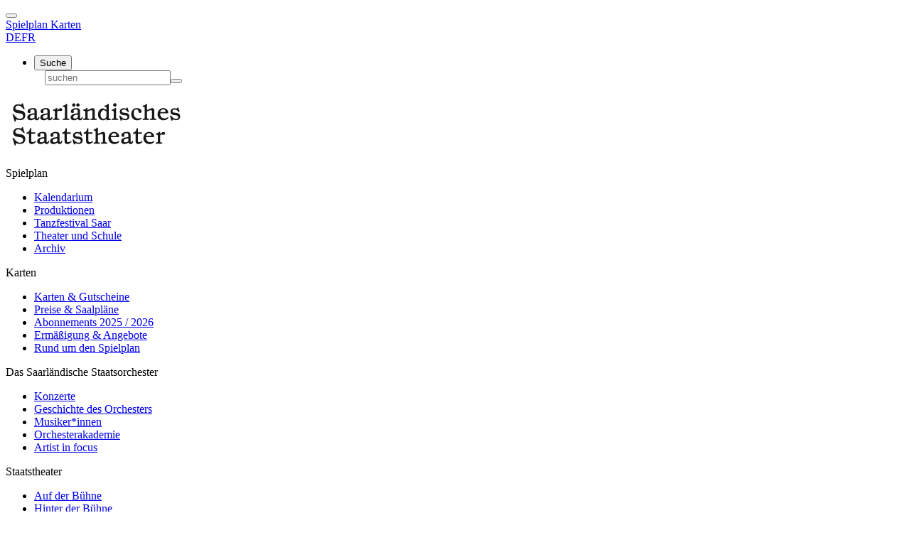

--- FILE ---
content_type: text/html; charset=utf-8
request_url: https://www.staatstheater.saarland/archive/archiv/cosi-fan-tutte
body_size: 14150
content:
<!DOCTYPE html>
<html lang="de">
<head>

<meta charset="utf-8">
<!-- 
	*************************************************************************************
	*                                                                                   *
	*                         TYPO3-Realisation: one4vision GmbH                        *
	*                                 www.one4vision.de                                 *
	*                                www.typo3agentur.de                                *
	*                        info@one4vision.de / 0681 - 9672760                        *
	*                                                                                   *
	*************************************************************************************

	This website is powered by TYPO3 - inspiring people to share!
	TYPO3 is a free open source Content Management Framework initially created by Kasper Skaarhoj and licensed under GNU/GPL.
	TYPO3 is copyright 1998-2026 of Kasper Skaarhoj. Extensions are copyright of their respective owners.
	Information and contribution at https://typo3.org/
-->



<title>Così fan tutte | Oper | Staatstheater Saarbrücken</title>
<meta name="generator" content="TYPO3 CMS">
<meta name="viewport" content="width=device-width, initial-scale=1">
<meta name="robots" content="index,follow,noarchive">
<meta name="author" content="Saarländisches Staatstheater">
<meta name="description" content="Das Saarländische Staatstheater ist eine der herausragenden Kulturinstitutionen im Saarland. Es bietet höchstes Niveau in den Sparten Musiktheater, Schauspiel, Ballett, Konzert und strahlt damit weit über die Grenzen des Saarlandes hinaus.">
<meta name="twitter:card" content="summary">
<meta name="creator" content="one4vision GmbH, https://www.one4vision.de">
<meta name="copyright" content="Saarländisches Staatstheater">
<meta name="publisher" content="Saarländisches Staatstheater">
<meta name="revisit" content="2 days">
<meta name="date" content="2026-01-08">

<link rel="stylesheet" href="/typo3temp/assets/compressed/merged-a7f6a636f61d123b94eb8b718c94d703-ee5efd7ef86aaa237d2ab05aa06833ce.css.gz?1768434929" media="all">

<link rel="stylesheet" href="/typo3conf/ext/addressaddon14v/Resources/Public/Css/addressaddon.css?1712584808" media="all">
<link rel="stylesheet" href="/typo3temp/assets/compressed/merged-a2da44d0fe8c841a678d2fad445477b5-001a15b0803de9dfd4081372dd1777ea.css.gz?1768521308" media="all">
<link href="/fileadmin/T3SB/Resources/Public/CSS/baguetteBox.min.css?1590577588" rel="stylesheet" >


<script src="/typo3temp/assets/compressed/merged-9f9a78b816acb18ad6ae0500a6b58089-4c76e983f8631fe1946767fc4bb883dd.js.gz?1768434929"></script>

<script src="/typo3temp/assets/compressed/merged-35cd9703a0c856c403dd6b7368e83b0a-1090e829490e8f6ae772824c1949188c.js.gz?1768434929"></script>
<script src="/typo3conf/ext/addressaddon14v/Resources/Public/JavaScript/addressaddon.js?1708676096"></script>



<meta name="robots" content="noindex" /><meta name="googlebot" content="noindex">    <link rel="icon" type="image/png" href="/fileadmin/staatstheater_saarland/favicons/favicon-96x96.png" sizes="96x96" />
    <link rel="icon" type="image/svg+xml" href="/fileadmin/staatstheater_saarland/favicons/favicon.svg" />
    <link rel="shortcut icon" href="/fileadmin/staatstheater_saarland/favicons/favicon.ico" />
    <link rel="apple-touch-icon" sizes="180x180" href="/fileadmin/staatstheater_saarland/favicons/apple-touch-icon.png" />
    <meta name="apple-mobile-web-app-title" content=" Saarländisches Staatstheater" />
    <link rel="manifest" href="/fileadmin/staatstheater_saarland/favicons/site.webmanifest" /><title>Così fan tutte&nbsp;&#124;&nbsp;Saarländisches Staatstheater</title><style></style><link rel="alternate" type="text/plain" href="/llms.txt" />
<link rel="canonical" href="https://www.staatstheater.saarland/archive/archiv/cosi-fan-tutte"/>

<link rel="alternate" hreflang="de-DE" href="https://www.staatstheater.saarland/archive/archiv/cosi-fan-tutte"/>
<link rel="alternate" hreflang="fr-FR" href="https://www.staatstheater.saarland/fr/archive/detail/cosi-fan-tutte"/>
<link rel="alternate" hreflang="x-default" href="https://www.staatstheater.saarland/archive/archiv/cosi-fan-tutte"/>
</head>
<body id="page-1572" class="onecol no webp" data-navbar-breakpoint="no" data-navbar-breakpointWidth="768">


		<div id="page-wrapper"><nav id="main-navbar" class="navbar navbar-light navbar-expand-no bg-color fixed-top"
								><div class="container"><div class="d-flex align-items-center"><button class="navbar-toggler me-2 me-md-4 me-xl-5" type="button" data-bs-toggle="collapse" data-bs-target="#navbarToggler" aria-controls="navbarToggler" aria-expanded="false" aria-label="Toggle navigation"><span class="navbar-toggler-icon"></span></button><div class="nav-meta-wrapper me-2 me-xl-0 ms-0 ms-md-4 ms-xl-5"><div class="nav-meta"><nav class="nav nav-underline justify-content-start"><a href="/kalendarium" target="_self" class="nav-link me-lg-3 text-white badge bg-secondary">
				Spielplan
			</a><a href="/karten" target="_self" class="nav-link me-lg-3 text-white badge bg-primary">
				Karten
			</a></nav></div></div><div id="Language" class="ms-2 ms-md-4 ms-lg-3 ms-xl-5"><a href="/archive/archiv/cosi-fan-tutte" hreflang="de-DE" title="Deutsch" class="active me-2">DE</a><a href="/fr/archive/detail/cosi-fan-tutte" hreflang="fr-FR" title="Français" class="me-2">FR</a></div><div id="SearchBox" class="ms-md-4 ms-lg-3 d-none d-lg-block"><ul class="list-group"><li class="list-group-item bg-transparent p-0 border-0 d-flex flex-row"><button id="dropdownMenuButton" class="btn collapsed" data-bs-toggle="collapse"
                    data-bs-target="#searchFormWrapper"><span class="visually-hidden">Suche</span><span
                    class="fa fa-search"></span></button><div id="searchFormWrapper" class="collapse" aria-labelledby="dropdownMenuButton"
                 aria-expanded="false" style="padding: 0 15px; max-width: 260px;"><form id="searchbox" role="search" class="navbar-form" method="post"
                      action="/ihr-suchergebnis?tx_indexedsearch_pi2%5Baction%5D=search&amp;tx_indexedsearch_pi2%5Bcontroller%5D=Search&amp;cHash=d779f850b4e221c29b3027458d8f218e"><div class="input-group"><input id="tx-indexedsearch-searchbox-sword" class="form-control" type="text"
                               name="tx_indexedsearch_pi2[search][sword]" value=""
                               placeholder="suchen"><span class="input-group-btn position-absolute" style="right: 0;z-index: 99;"><button name="tx_indexedsearch_pi2[search][submitButton]" class="btn btn-default" type="submit"><span
                    class="fa fa-search text-muted"></span></button></span></div></form></div></li></ul></div></div><a href="/" target="_self" class="navbar-brand me-0"><img class="navbar-brand-img img-fluid" alt="Saarländisches Staatstheater" src="/fileadmin/staatstheater_saarland/lay/logo_saarlaendisches_staatstheater.svg" width="260" height="79" /></a><div class="collapse navbar-collapse flex-column" id="navbarToggler"><!--TYPO3SEARCH_begin--><div id="c8172"><div class="row fsc-default ce-three_columns"><div class="col-12 w-100"></div><div class="col-md-4 col-12"><div id="c8173" class="fsc-default ce-menu_pages"><div class="header-8173 h-101"><p class="mainheader">
        
  
      Spielplan
    

        </p></div><div id="submenu"><ul class="nav menupages flex-column"><li class="nav-item"><a href="/kalendarium" target="_self" title="Kalendarium" class="nav-link"><i class="far fa-calendar-alt"></i>
							  
							  Kalendarium
							
						
				</a></li><li class="nav-item"><a href="/produktionen" target="_self" title="Produktionen" class="nav-link">
					
						  
							  
							  Produktionen
							
						
				</a></li><li class="nav-item"><a href="/festivals/tanzfestival-saar" target="_self" title="Tanzfestival Saar" class="nav-link">
					
						  
							  
							  Tanzfestival Saar
							
						
				</a></li><li class="nav-item"><a href="/theater-und-schule" target="_self" title="Theater und Schule" class="nav-link">
					
						  
							  
							  Theater und Schule
							
						
				</a></li><li class="nav-item"><a href="/archive" target="_self" title="Archiv" class="nav-link">
					
						  
							  
							  Archiv
							
						
				</a></li></ul></div></div></div><div class="col-md-4 col-12"><div id="c8176" class="fsc-default ce-menu_pages"><div class="header-8176 h-101"><p class="mainheader">
        
  
      Karten
    

        </p></div><div id="submenu"><ul class="nav menupages flex-column"><li class="nav-item"><a href="/karten" target="_self" title="Karten &amp; Gutscheine" class="nav-link">
					
						  
							  
							  Karten &amp; Gutscheine
							
						
				</a></li><li class="nav-item"><a href="/preise-saalplaene/grosses-haus" target="_self" title="Preise &amp; Saalpläne" class="nav-link">
					
						  
							  
							  Preise &amp; Saalpläne
							
						
				</a></li><li class="nav-item"><a href="/abonnements-2025-/-2026" target="_self" title="Abonnements 2025 / 2026" class="nav-link">
					
						  
							  
							  Abonnements 2025 / 2026
							
						
				</a></li><li class="nav-item"><a href="/ermaessigung-angebote" target="_self" title="Ermäßigung &amp; Angebote" class="nav-link">
					
						  
							  
							  Ermäßigung &amp; Angebote
							
						
				</a></li><li class="nav-item"><a href="/rund-um-den-spielplantheaterfuehrungen-soireen-matineen-und-vieles-mehr" target="_self" title="Rund um den Spielplan" class="nav-link">
					
						  
							  
							  Rund um den Spielplan
							
						
				</a></li></ul></div></div></div><div class="col-md-4 col-12"><div id="c8177" class="fsc-default ce-menu_pages mb-4"><div class="header-8177 h-101"><p class="mainheader">
        
  
      Das Saarländische Staatsorchester
    

        </p></div><div id="submenu"><ul class="nav menupages flex-column"><li class="nav-item"><a href="/konzerte" target="_self" title="Konzerte" class="nav-link">
					
						  
							  
							  Konzerte
							
						
				</a></li><li class="nav-item"><a href="/geschichte-des-orchesters" target="_self" title="Geschichte des Orchesters" class="nav-link">
					
						  
							  
							  Geschichte des Orchesters
							
						
				</a></li><li class="nav-item"><a href="/staatsorchester" target="_self" title="Musiker*innen" class="nav-link">
					
						  
							  
							  Musiker*innen
							
						
				</a></li><li class="nav-item"><a href="/kooperationen/orchesterakademie" target="_self" title="Orchesterakademie" class="nav-link">
					
						  
							  
							  Orchesterakademie
							
						
				</a></li><li class="nav-item"><a href="/artist-in-focus" target="_self" title="Artist in focus" class="nav-link">
					
						  
							  
							  Artist in focus
							
						
				</a></li></ul></div></div></div></div></div><div id="c8175"><div class="row fsc-default ce-three_columns"><div class="col-12 w-100"></div><div class="col-md-4 col-12"><div id="c8174" class="fsc-default ce-menu_pages mb-4"><div class="header-8174 h-101"><p class="mainheader">
        
  
      Staatstheater
    

        </p></div><div id="submenu"><ul class="nav menupages flex-column"><li class="nav-item"><a href="/auf-der-buehne" target="_self" title="Auf der Bühne" class="nav-link">
					
						  
							  
							  Auf der Bühne
							
						
				</a></li><li class="nav-item"><a href="/hinter-der-buehne" target="_self" title="Hinter der Bühne" class="nav-link">
					
						  
							  
							  Hinter der Bühne
							
						
				</a></li><li class="nav-item"><a href="/festivals/tanzfestival-saar" target="_self" title="Festivals" class="nav-link">
					
						  
							  
							  Festivals
							
						
				</a></li><li class="nav-item"><a href="/sponsoren-und-freunde/der-richard-wagner-verband-des-saarlandes" target="_self" title="Sponsoren und Freunde" class="nav-link">
					
						  
							  
							  Sponsoren und Freunde
							
						
				</a></li><li class="nav-item"><a href="/kooperationen" target="_self" title="Kooperationen" class="nav-link">
					
						  
							  
							  Kooperationen
							
						
				</a></li></ul></div></div></div><div class="col-md-4 col-12"><div id="c8191" class="fsc-default ce-menu_pages"><div class="header-8191 h-101"><p class="mainheader">
        
  
      Service
    

        </p></div><div id="submenu"><ul class="nav menupages flex-column"><li class="nav-item"><a href="/aktuell" target="_self" title="Aktuell" class="nav-link">
					
						  
							  
							  Aktuell
							
						
				</a></li><li class="nav-item"><a href="/newsletter" target="_self" title="Newsletter" class="nav-link">
					
						  
							  
							  Newsletter
							
						
				</a></li><li class="nav-item"><a href="/spielstaetten-anfahrt" target="_self" title="Spielstätten &amp; Anfahrt" class="nav-link">
					
						  
							  
							  Spielstätten &amp; Anfahrt
							
						
				</a></li><li class="nav-item"><a href="/ihr-besuch" target="_self" title="Ihr Besuch" class="nav-link">
					
						  
							  
							  Ihr Besuch
							
						
				</a></li><li class="nav-item"><a href="/mitmachen" target="_self" title="Offene Bühne" class="nav-link">
					
						  
							  
							  Offene Bühne
							
						
				</a></li></ul></div></div></div><div class="col-md-4 col-12"><div id="c8192" class="fsc-default ce-menu_pages mt-5"><div id="submenu"><ul class="nav menupages flex-column"><li class="nav-item"><a href="/publikationen" target="_self" title="Publikationen" class="nav-link">
					
						  
							  
							  Publikationen
							
						
				</a></li><li class="nav-item"><a href="/mediathek" target="_self" title="Mediathek" class="nav-link">
					
						  
							  
							  Mediathek
							
						
				</a></li><li class="nav-item"><a href="/service/presse" target="_self" title="Presse" class="nav-link">
					
						  
							  
							  Presse
							
						
				</a></li><li class="nav-item"><a href="/stellenangebote" target="_self" title="Stellenangebote" class="nav-link"><i class="fas fa-caret-right"></i>
							  
							  Stellenangebote
							
						
				</a></li></ul></div></div><div id="c8653" class="fsc-default ce-div text-white"><hr class="ce-div" /></div><div id="c8652" class="fsc-default ce-menu_pages"><div id="submenu"><ul class="nav menupages flex-row justify-content-start"><li class="nav-item"><a href="https://www.facebook.com/staatstheatersaarland/" target="_blank" title="facebook" class="nav-link"><i class="fab fa-facebook"></i></a></li><li class="nav-item"><a href="https://www.instagram.com/staatstheatersaarland/" target="_blank" title="instagram" class="nav-link"><i class="fab fa-instagram"></i></a></li><li class="nav-item"><a href="https://www.youtube.com/channel/UC4BaPr9CVNhxoPwDdIQPTRA" target="_blank" title="youtube" class="nav-link"><i class="fab fa-youtube"></i></a></li></ul></div></div></div></div></div><!--TYPO3SEARCH_end--></div></div></nav><div class="jumbotron p-0 m-0"><div class="jumbotron-content w-100"><!--TYPO3SEARCH_begin--><section id="s-8198" class="fsc-default ce-background_wrapper pb-0 mb-4 text-white bg-custom4" style="padding: 10rem 0;"><div class="container"><div id="c8202" class="fsc-default ce-menu_pages layout-3 text-white"><header class="header-8202 h-3"><h3 class="mainheader">
        
  
      Produktionen Archiv
    

        </h3></header><div id="submenu"><ul class="nav menupages flex-row nav-pills justify-content-start"><li class="nav-item"><a href="/archive/stuecke-2024/25" target="_self" title="2024/25" class="nav-link">
					
						  
							  
							  2024/25
							
						
				</a></li><li class="nav-item"><a href="/archive/stuecke-2023/24" target="_self" title="2023/24" class="nav-link">
					
						  
							  
							  2023/24
							
						
				</a></li><li class="nav-item"><a href="/archive/stuecke-2022/23" target="_self" title="2022/23" class="nav-link">
					
						  
							  
							  2022/23
							
						
				</a></li><li class="nav-item"><a href="/archive/stuecke-2021/22" target="_self" title="2021/22" class="nav-link">
					
						  
							  
							  2021/22
							
						
				</a></li><li class="nav-item"><a href="/archive/stuecke-2020/21" target="_self" title="2020/21" class="nav-link">
					
						  
							  
							  2020/21
							
						
				</a></li><li class="nav-item"><a href="/archive/stay-at-home-2020" target="_self" title="2020" class="nav-link">
					
						  
							  
							  2020
							
						
				</a></li><li class="nav-item"><a href="/archive/stuecke-2019/20" target="_self" title="2019/20" class="nav-link">
					
						  
							  
							  2019/20
							
						
				</a></li><li class="nav-item"><a href="/archive/stuecke-2018/19" target="_self" title="2018/19" class="nav-link">
					
						  
							  
							  2018/19
							
						
				</a></li><li class="nav-item"><a href="/archive/stuecke-2017/18" target="_self" title="2017/18" class="nav-link">
					
						  
							  
							  2017/18
							
						
				</a></li></ul></div></div></div><div class="container"><div id="c8203" class="fsc-default ce-menu_pages layout-3"><header class="header-8203 h-3"><h3 class="mainheader">
        
  
      Konzerte Archiv
    

        </h3></header><div id="submenu"><ul class="nav menupages flex-row justify-content-start"><li class="nav-item"><a href="/archive/konzerte-2024/25" target="_self" title="2024/25" class="nav-link">
					
						  
							  
							  2024/25
							
						
				</a></li><li class="nav-item"><a href="/archive/konzerte-2023/24" target="_self" title="2023/24" class="nav-link">
					
						  
							  
							  2023/24
							
						
				</a></li><li class="nav-item"><a href="/archive/konzerte-2022/23" target="_self" title="2022/23" class="nav-link">
					
						  
							  
							  2022/23
							
						
				</a></li><li class="nav-item"><a href="/archive/konzerte-2021/22" target="_self" title="2021/22" class="nav-link">
					
						  
							  
							  2021/22
							
						
				</a></li><li class="nav-item"><a href="/archive/konzerte-2020/21" target="_self" title="2020/21" class="nav-link">
					
						  
							  
							  2020/21
							
						
				</a></li><li class="nav-item"><a href="/archive/konzerte-2019/20" target="_self" title="2019/20" class="nav-link">
					
						  
							  
							  2019/20
							
						
				</a></li><li class="nav-item"><a href="/archive/konzerte-2018/19" target="_self" title="2017/18" class="nav-link">
					
						  
							  
							  2017/18
							
						
				</a></li><li class="nav-item"><a href="/archive/konzerte-201718" target="_self" title="2017/18" class="nav-link">
					
						  
							  
							  2017/18
							
						
				</a></li></ul></div></div></div></section><!--TYPO3SEARCH_end--></div></div><div id="page-content"><main class="main-content"><!--TYPO3SEARCH_begin--><div id="c1876" class="fsc-default ce-list"><!-- Baguettebox --><div id="repertoireDetail-23" class="repertoireDetail repertoireArchiveDetail mb-n5 pt-0"><!-- Details --><div class="bg-ozean py-5 text-white repertoireInfos"><div class="container d-flex flex-row flex-wrap"><!-- Spielort --><span class="timetableSpielstaette text-white"><i class="fas fa-map-marker-alt me-3"></i><a class="text-white" style="cursor:help;" href="https://www.staatstheater.saarland/spielstaetten-anfahrt/grosses-haus" title="Mehr Information zur Spielstätte Großes Haus">Großes Haus</a></span><!-- Infos und Termine--><span><i class="far fa-hourglass me-3"></i>180 Min</span><span><i class="far fa-comment me-3"></i>
                                    
                                            
                                            30
                                        
                                    Min
                                    vor Beginn
                                </span><span><i class="far fa-flag me-3"></i>In italienischer Sprache mit deutschen und französischen Übertiteln
                            </span></div></div><!-- Details Ende --><!-- Stück Info --><div id="repertoireContent" class="container mb-5"><div class="row"><div class="col-12 col-lg-9"><div class="repertoireTitle"><h1 id="anchorDesc">
                                    Così fan tutte
                                </h1><div class="h2">So machen es alle</div></div><!--Langer Anreißer--><div class="repertoireLongTeaser"><p>Oper von Wolfgang Amadeus Mozart; Libretto von Lorenzo Da Ponte</p></div><!--Beschreibung--><div class="repertoireDescription"><p><strong>DIE REVOLUTION LANGWEILT IHRE KINDER</strong><br> Ein Genie blickt in die Zukunft<br><br></p><p>Mozart sah die Katastrophe kommen – im Revolutionsjahr 1789. Das Rokoko war passé und damit die herrliche Zeit, in der man sich nicht nur in den Schlössern und Landsitzen unverschämt reicher Adeliger die Zeit mit erotischen Wechselspielchen vertreiben konnte. Schließlich war ja sonst nicht viel los. Nun aber revolutionierte es in allen Gassen. Doch das Bürgertum, noch trunken vor Glück über die zukünftigen Machtaussichten, wusste gar nicht so recht, wie es sich benehmen würde, wenn der Pulverdampf verflogen wäre. Nur Mozart, das geniale musikalische Spielkind, sah das Unheil kommen, wie die Ordnung einfordernde Mutter. Alles würde braver, nüchterner und biederer werden.
</p><p>Das macht ein Genie aus: Es ist seiner Zeit voraus. Weit voraus. Und so komponierte Mozart zwar eine vollendet schöne Musik zum erotischen Modellversuch Partnertausch, doch lässt er das gesamte Werk unter einem merkwürdigen Frösteln leiden. Es ruft eine ganz andere Gänsehaut hervor als die Abenteuer des Don Giovanni oder die frivolen Ränke des trickreichen Figaro. 
</p><p>Am Ende räumt Spielkind Wolfgang die Welt wieder brav auf. Die Paare finden sich wieder, verzeihen und gehen zu Bett – na ja, fast. Denn es sind nicht die „richtigen“ Stimmen, die wiedervereint wurden. Mezzosopran geht zu Tenor und der Bariton gehört zum Sopran – das war für den damaligen Geschmack „falsch“ und Mozarts Wasserzeichen in einer Partitur, die lange nicht geschätzt wurde. 
</p><p>Heute wissen wir: So mancher Revolution folgt die Langeweile, die auch gern als nüchterne Schwester der politischen Vernunft daherkommt.</p></div></div><div class="col-12 col-lg-3 d-none d-lg-block"><nav class="bg-light text-ozean repertoireSubMenu"><ul class="list-unstyled mb-0"><li><a href="#anchorDesc"><i class="far fa-file-alt me-4"></i>
                                            Beschreibung</a></li><li><a href="#anchorBesetzung"><i class="far fa-map me-4"></i>
                                                Besetzung</a></li><li><a href="#anchorMultimedia"><i class="far fa-eye me-4"></i>
                                                Video &amp; Foto</a></li><li><a href="#anchorPresse"><i class="far fa-newspaper me-4"></i>
                                                Pressestimmen</a></li></ul></nav></div></div></div><!-- Blog --><!-- Besetzung / Leitung --><div class="container mb-5"><div class="h2 text-center" id="anchorBesetzung"><i class="far fa-map me-4"></i>
                            Besetzung
                        </div><div class="row row-eq-height"><div class="col-md-6"><div class="bg-light hinterDerBuehne h-100"><!-- Leitungsteam --><div class="mb-3"><h4>Musikalische Leitung</h4><p>
                                                        
                                                            Stefan Neubert
                                                        
                                                    </p></div><div class="mb-3"><h4>Inszenierung</h4><p>
                                                        
                                                            Jean Renshaw
                                                        
                                                    </p></div><div class="mb-3"><h4>Bühnenbild und Kostüme</h4><p>
                                                        
                                                            Christof Cremer
                                                        
                                                    </p></div><div class="mb-3"><h4>Licht</h4><p>
                                                        
                                                            André Fischer
                                                        
                                                    </p></div><div class="mb-3"><h4>Dramaturgie</h4><p>
                                                        
                                                            Renate Liedtke
                                                        
                                                    </p></div></div></div><div class="col-md-6"><div class="bg-semilight aufDerBuehne h-100"><!-- Besetzung --><div class="mb-3"><h4>Fiordiligi</h4>
                                                    
                                                            
                                                                 
                                                                     Valda Wilson <br></div><div class="mb-3"><h4>Dorabella</h4>
                                                    
                                                            
                                                                 
                                                                     Carmen Seibel <br></div><div class="mb-3"><h4>Guglielmo</h4>
                                                    
                                                            
                                                                 
                                                                     Salomón Zulic del Canto <br></div><div class="mb-3"><h4>Ferrando</h4>
                                                    
                                                            
                                                                 
                                                                     Sung Min Song <br></div><div class="mb-3"><h4>Despina</h4>
                                                    
                                                            
                                                                 
                                                                     Herdís Anna Jónasdòttir <br></div><div class="mb-3"><h4>Don Alfonso</h4>
                                                    
                                                            
                                                                 
                                                                     KS Stefan Röttig <br></div><div class="mb-3"><h4>EMPTY</h4>
                                                    
                                                            
                                                                
                                                            
                                                    
                                                        Das Saarländische Staatsorchester 
                                                    
                                                </div></div></div></div></div><!-- Video, Foto, Audio --><div class="container-fluid bg-ozean text-white py-4"><div class="h2 text-center text-ozean-hell" id="anchorMultimedia"><i class="far fa-eye me-4"></i>
                            Video &amp; Foto
                        </div><div class="row"><div class="col-4 mx-auto"></div></div><!--Images--><div class="repertoireGallery w-100"><div class="grid-sizer"></div><div class="gutter-sizer"></div><div class="grid-item"><a href="/fileadmin/user_upload/Spielzeit/2017_2018/Bildergalerie/Cosi_fan_tutte/cosi_c_Kaufhold_0144.jpg" data-caption="Carmen Seibel (Dorabella), Valda Wilson (Fiordiligi)"><img class="img-fluid" src="/fileadmin/_processed_/8/5/csm_cosi_c_Kaufhold_0144_4797fdddce.jpg" width="575" height="864" alt="" /></a></div><div class="grid-item"><a href="/fileadmin/user_upload/Spielzeit/2017_2018/Bildergalerie/Cosi_fan_tutte/cosi_c_Kaufhold_0389.jpg" data-caption="Stefan Röttig (Don Alfonso), Herdís Anna Jónasdóttir (Despina)"><img class="img-fluid" src="/fileadmin/_processed_/2/b/csm_cosi_c_Kaufhold_0389_1c3ba41f83.jpg" width="575" height="383" alt="" /></a></div><div class="grid-item"><a href="/fileadmin/user_upload/Spielzeit/2017_2018/Bildergalerie/Cosi_fan_tutte/cosi_c_Kaufhold_0497.jpg" data-caption="Salomón Zulic del Canto (Guglielmo), Stefan Röttig (Don Alfonso), Sungmin Song (Ferrando), Carmen Seibel (Dorabella), Valda Wilson (Fiordiligi), Herdis Anna Jónasdóttir (Despina)"><img class="img-fluid" src="/fileadmin/_processed_/4/1/csm_cosi_c_Kaufhold_0497_1c2eef8a71.jpg" width="575" height="383" alt="" /></a></div><div class="grid-item"><a href="/fileadmin/user_upload/Spielzeit/2017_2018/Bildergalerie/Cosi_fan_tutte/cosi_c_Kaufhold_0520.jpg" data-caption="Salomón Zulic del Canto (Guglielmo), Stefan Röttig (Don Alfonso), Sungmin Song (Ferrando), Valda Wilson (Fiordiligi), Carmen Seibel (Dorabella)"><img class="img-fluid" src="/fileadmin/_processed_/4/8/csm_cosi_c_Kaufhold_0520_cbd88649d3.jpg" width="575" height="384" alt="" /></a></div><div class="grid-item"><a href="/fileadmin/user_upload/Spielzeit/2017_2018/Bildergalerie/Cosi_fan_tutte/cosi_c_Kaufhold_0535.jpg" data-caption="Salomón Zulic del Canto (Guglielmo), Valda Wilson (Fiordiligi), Sungmin Song (Ferrando)"><img class="img-fluid" src="/fileadmin/_processed_/e/f/csm_cosi_c_Kaufhold_0535_fc442da361.jpg" width="575" height="863" alt="" /></a></div><div class="grid-item"><a href="/fileadmin/user_upload/Spielzeit/2017_2018/Bildergalerie/Cosi_fan_tutte/cosi_c_Kaufhold_0579.jpg" data-caption="Sungmin Song (Ferrando), Salomón Zulic del Canto (Guglielmo)"><img class="img-fluid" src="/fileadmin/_processed_/3/5/csm_cosi_c_Kaufhold_0579_a5cdc29c31.jpg" width="575" height="384" alt="" /></a></div><div class="grid-item"><a href="/fileadmin/user_upload/Spielzeit/2017_2018/Bildergalerie/Cosi_fan_tutte/cosi_c_Kaufhold_0620.jpg" data-caption="Valda Wilson (Fiordiligi), Carmen Seibel (Dorabella), Stefan Röttig (Don Alfonso)"><img class="img-fluid" src="/fileadmin/_processed_/9/5/csm_cosi_c_Kaufhold_0620_0533d284d7.jpg" width="575" height="863" alt="" /></a></div><div class="grid-item"><a href="/fileadmin/user_upload/Spielzeit/2017_2018/Bildergalerie/Cosi_fan_tutte/cosi_c_Kaufhold_0648.jpg" data-caption="Herdis Anna Jónasdóttir (Despina), Sungmin Song (Ferrando), Valda Wilson (Fiordiligi), Carmen Seibel (Dorabella), Salomón Zulic del Canto (Guglielmo)"><img class="img-fluid" src="/fileadmin/_processed_/7/e/csm_cosi_c_Kaufhold_0648_59ea91abf3.jpg" width="575" height="384" alt="" /></a></div><div class="grid-item"><a href="/fileadmin/user_upload/Spielzeit/2017_2018/Bildergalerie/Cosi_fan_tutte/cosi_c_Kaufhold_0744.jpg" data-caption="Valda Wilson (Fiodiligi), Sungmin Song (Ferrando), Stefan Röttig (Don Alfonso), Herdís Anna Jónasdóttir (Despina), Carmen Seibel (Dorabella), Salomón Zulic del Canto (Guglielmo)"><img class="img-fluid" src="/fileadmin/_processed_/d/3/csm_cosi_c_Kaufhold_0744_55d26033a3.jpg" width="575" height="384" alt="" /></a></div><div class="grid-item"><a href="/fileadmin/user_upload/Spielzeit/2017_2018/Bildergalerie/Cosi_fan_tutte/cosi_c_Kaufhold_0984.jpg" data-caption="Salomón Zulic del Canto (Guglielmo), Carmen Seibel (Dorabella)"><img class="img-fluid" src="/fileadmin/_processed_/d/c/csm_cosi_c_Kaufhold_0984_e6c13f1715.jpg" width="575" height="863" alt="" /></a></div><div class="grid-item"><a href="/fileadmin/user_upload/Spielzeit/2017_2018/Bildergalerie/Cosi_fan_tutte/cosi_ohp_c_Kaufhold_0093.jpg" data-caption="Stefan Röttig (Don Alfonso), Sungmin Song (Ferrando), Salomón Zulic del Canto (Guglielmo)"><img class="img-fluid" src="/fileadmin/_processed_/c/f/csm_cosi_ohp_c_Kaufhold_0093_2c514f2830.jpg" width="575" height="384" alt="" /></a></div><div class="grid-item"><a href="/fileadmin/user_upload/Spielzeit/2017_2018/Bildergalerie/Cosi_fan_tutte/cosi_ohp_c_Kaufhold_0124.jpg" data-caption="Carmen Seibel (Dorabella), Valda Wilson (Fiordiligi), Herdis Anna Jónasdóttir (Despina)"><img class="img-fluid" src="/fileadmin/_processed_/e/2/csm_cosi_ohp_c_Kaufhold_0124_877cc103d7.jpg" width="575" height="864" alt="" /></a></div><div class="grid-item"><a href="/fileadmin/user_upload/Spielzeit/2017_2018/Bildergalerie/Cosi_fan_tutte/cosi_ohp_c_Kaufhold_0306.jpg" data-caption="Valda Wilson (Fiordiligi), Stefan Röttig (Don Alfonso), Carmen Seibel (Dorabella)"><img class="img-fluid" src="/fileadmin/_processed_/8/a/csm_cosi_ohp_c_Kaufhold_0306_5b03a66e2c.jpg" width="575" height="864" alt="" /></a></div><div class="grid-item"><a href="/fileadmin/user_upload/Spielzeit/2017_2018/Bildergalerie/Cosi_fan_tutte/cosi_ohp_c_Kaufhold_0342.jpg" data-caption="Valda Wilson (Fiordiligi), Herdis Anna Jónasdóttir (Despina), Carmen Seibel (Dorabella)"><img class="img-fluid" src="/fileadmin/_processed_/b/3/csm_cosi_ohp_c_Kaufhold_0342_69e9d12149.jpg" width="575" height="384" alt="" /></a></div><div class="grid-item"><a href="/fileadmin/user_upload/Spielzeit/2017_2018/Bildergalerie/Cosi_fan_tutte/cosi_ohp_c_Kaufhold_0414.jpg" data-caption="Carmen Seibel (Dorabella), Herdis Anna Jónasdóttir (Despina), Valda Wilson (Fiordiligi)"><img class="img-fluid" src="/fileadmin/_processed_/3/f/csm_cosi_ohp_c_Kaufhold_0414_1596ce1c51.jpg" width="575" height="384" alt="" /></a></div><div class="grid-item"><a href="/fileadmin/user_upload/Spielzeit/2017_2018/Bildergalerie/Cosi_fan_tutte/cosi_ohp_c_Kaufhold_0480.jpg" data-caption="Herdis Anna Jónasdóttir (Despina), Sungmin Song (Ferrando), Salomón Zulic del Canto (Guglielmo), Stefan Röttig (Don Alfonso)"><img class="img-fluid" src="/fileadmin/_processed_/7/0/csm_cosi_ohp_c_Kaufhold_0480_92c01f22d3.jpg" width="575" height="384" alt="" /></a></div><div class="grid-item"><a href="/fileadmin/user_upload/Spielzeit/2017_2018/Bildergalerie/Cosi_fan_tutte/cosi_ohp_c_Kaufhold_0484.jpg" data-caption="Sungmin Song (Ferrando), Herdis Anna Jónasdóttir (Despina), Salomón Zulic del Canto (Guglielmo)"><img class="img-fluid" src="/fileadmin/_processed_/b/7/csm_cosi_ohp_c_Kaufhold_0484_b28885edd6.jpg" width="575" height="384" alt="" /></a></div><div class="grid-item"><a href="/fileadmin/user_upload/Spielzeit/2017_2018/Bildergalerie/Cosi_fan_tutte/cosi_ohp_c_Kaufhold_0598.jpg" data-caption="Salomón Zulic del Canto (Guglielmo), Valda Wilson (Fiordiligi), Sungmin Song (Ferrando), Carmen Seibel (Dorabella)"><img class="img-fluid" src="/fileadmin/_processed_/6/9/csm_cosi_ohp_c_Kaufhold_0598_99b35fd949.jpg" width="575" height="384" alt="" /></a></div><div class="grid-item"><a href="/fileadmin/user_upload/Spielzeit/2017_2018/Bildergalerie/Cosi_fan_tutte/cosi_ohp_c_Kaufhold_0639.jpg" data-caption="Stefan Röttig (Don Alfonso), Salomón Zulic del Canto (Guglielmo), Valda Wilson (Fiordiligi), Carmen Seibel (Dorabella), Sungmin Song (Ferrando)"><img class="img-fluid" src="/fileadmin/_processed_/9/8/csm_cosi_ohp_c_Kaufhold_0639_fb097c87b2.jpg" width="575" height="384" alt="" /></a></div><div class="grid-item"><a href="/fileadmin/user_upload/Spielzeit/2017_2018/Bildergalerie/Cosi_fan_tutte/cosi_ohp_c_Kaufhold_0643.jpg" data-caption="Carmen Seibel (Dorabella), Salomón Zulic del Canto (Guglielmo), Stefan Röttig (Don Alfonso)"><img class="img-fluid" src="/fileadmin/_processed_/a/8/csm_cosi_ohp_c_Kaufhold_0643_d14e03a2f8.jpg" width="575" height="384" alt="" /></a></div><div class="grid-item"><a href="/fileadmin/user_upload/Spielzeit/2017_2018/Bildergalerie/Cosi_fan_tutte/cosi_ohp_c_Kaufhold_0649.jpg" data-caption="Sungmin Song (Ferrando), Salomón Zulic del Canto (Guglielmo)"><img class="img-fluid" src="/fileadmin/_processed_/4/5/csm_cosi_ohp_c_Kaufhold_0649_3442a180f7.jpg" width="575" height="863" alt="" /></a></div><div class="grid-item"><a href="/fileadmin/user_upload/Spielzeit/2017_2018/Bildergalerie/Cosi_fan_tutte/cosi_ohp_c_Kaufhold_0713.jpg" data-caption="Herdis Anna Jónasdóttir (Despina), Stefan Röttig (Don Alfonso)"><img class="img-fluid" src="/fileadmin/_processed_/2/8/csm_cosi_ohp_c_Kaufhold_0713_6fffbf1ce8.jpg" width="575" height="863" alt="" /></a></div><div class="grid-item"><a href="/fileadmin/user_upload/Spielzeit/2017_2018/Bildergalerie/Cosi_fan_tutte/cosi_ohp_c_Kaufhold_0929.jpg" data-caption="Valda Wilson (Fiordiligi), Sungmin Song (Ferrando), Salomón Zulic del Canto (Guglielmo), Carmen Seibel (Dorabella)"><img class="img-fluid" src="/fileadmin/_processed_/7/6/csm_cosi_ohp_c_Kaufhold_0929_9b3aec11e3.jpg" width="575" height="383" alt="" /></a></div><div class="grid-item"><a href="/fileadmin/user_upload/Spielzeit/2017_2018/Bildergalerie/Cosi_fan_tutte/cosi_ohp_c_Kaufhold_1055.jpg" data-caption="Valda Wilson (Fiordiligi), Sungmin Song (Ferrando), Carmen Seibel (Dorabella), Salomón Zulic del Canto (Guglielmo)"><img class="img-fluid" src="/fileadmin/_processed_/d/3/csm_cosi_ohp_c_Kaufhold_1055_017242802e.jpg" width="575" height="384" alt="" /></a></div><div class="grid-item"><a href="/fileadmin/user_upload/Spielzeit/2017_2018/Bildergalerie/Cosi_fan_tutte/cosi_ohp_c_Kaufhold_1471.jpg" data-caption="Stefan Röttig (Don Alfonso), Salomón Zulic del Canto (Guglielmo), Carmen Seibel (Dorabella), Sungmin Song (Ferrando), Valda Wilson (Fiordiligi), Herdis Anna Jónasdóttir (Despina)"><img class="img-fluid" src="/fileadmin/_processed_/6/1/csm_cosi_ohp_c_Kaufhold_1471_b034a26585.jpg" width="575" height="384" alt="" /></a></div><div class="grid-item"><a href="/fileadmin/user_upload/Spielzeit/2017_2018/Bildergalerie/Cosi_fan_tutte/cosi_ohp_c_Kaufhold_1488.jpg" data-caption="Carmen Seibel (Dorabella), Stefan Röttig (Don Alfonso), Valda Wilson (Fiordiligi)"><img class="img-fluid" src="/fileadmin/_processed_/7/2/csm_cosi_ohp_c_Kaufhold_1488_140a9403e9.jpg" width="575" height="383" alt="" /></a></div><div class="grid-item"><a href="/fileadmin/user_upload/Spielzeit/2017_2018/Bildergalerie/Cosi_fan_tutte/cosi_ohp_c_Kaufhold_1530.jpg" data-caption="Sungmin Song (Ferrando), Valda Wilson (Fiordiligi), Carmen Seibel (Dorabella), Salomón Zulic del Canto (Guglielmo)"><img class="img-fluid" src="/fileadmin/_processed_/5/7/csm_cosi_ohp_c_Kaufhold_1530_ad7faac7d7.jpg" width="575" height="384" alt="" /></a></div><div class="grid-item"><a href="/fileadmin/user_upload/Spielzeit/2017_2018/Bildergalerie/Cosi_fan_tutte/cosi_ohp_c_Kaufhold_1534.jpg" data-caption="Sungmin Song (Ferrando), Herdis Anna Jónasdóttir (Despina), Salomón Zulic del Canto (Guglielmo)"><img class="img-fluid" src="/fileadmin/_processed_/e/5/csm_cosi_ohp_c_Kaufhold_1534_342938be9c.jpg" width="575" height="384" alt="" /></a></div><div class="grid-item"><a href="/fileadmin/user_upload/Spielzeit/2017_2018/Bildergalerie/Cosi_fan_tutte/cosi_ohp_c_Kaufhold_1542.jpg" data-caption="Valda Wilson (Fiordiligi), Carmen Seibel (Dorabella), Salomón Zulic del Canto (Guglielmo)"><img class="img-fluid" src="/fileadmin/_processed_/3/a/csm_cosi_ohp_c_Kaufhold_1542_7ceef2f73a.jpg" width="575" height="384" alt="" /></a></div><div class="grid-item"><a href="/fileadmin/user_upload/Spielzeit/2017_2018/Bildergalerie/Cosi_fan_tutte/cosi_ohp_c_Kaufhold_1554.jpg" data-caption="Valda Wilson (Fiordiligi), Salomón Zulic del Canto (Guglielmo), Carmen Seibel (Dorabella), Stefan Röttig (Don Alfonso)"><img class="img-fluid" src="/fileadmin/_processed_/6/6/csm_cosi_ohp_c_Kaufhold_1554_cec4f2af82.jpg" width="575" height="384" alt="" /></a></div></div></div><!--PresseStimmen--><div class="container-fluid bg-semilight py-4"><div class="container"><div class="repertoirePressComments"><div class="h2 text-center" id="anchorPresse"><i class="far fa-newspaper me-4"></i>
                                    Pressestimmen
                                </div><div class="row"><div class="col-12 col-md-4"><div class="PressComment"><p>»Die Inszenierung betont gekonnt die komödiantische Leichtigkeit des Verwechslungsstücks und verzichtet auf Psychologisierung. Das gelingt durch viel Situationskomik, farbenfrohe Kostümierung und gelungene Slapstick-Einlagen.«</p><p class="PressCommentAuthor">Saartext, 12.5.2018, Johannes Kloth</p></div></div><div class="col-12 col-md-4"><div class="PressComment"><p>»Das alles macht Spaß, zumal das Ensemble schauspielerische Qualitäten besitzt. (...) Stehende Ovationen für eine herrlich leichte Operninszenierung an einem wunderbar lauen Frühlingsabend.« 
</p><p><a href="https://www.sr.de/sr/sr2/themen/kultur/20180512_premiere_cosi_fan_tutte_am_sst100.html" target="_blank" rel="noreferrer"><strong>Mehr hören ...</strong></a></p><p class="PressCommentAuthor">SR2 Kulturradio, 12.5.2018, Johannes Kloth</p></div></div><div class="col-12 col-md-4"><div class="PressComment"><p>»Dirigent Stefan Neubert kredenzt dazu mit dem&nbsp; Staatsorchester einen  höchst kulinarischen Mozart. Kein aufgekratztes Historisieren, sondern  Wohllautfülle. Klangsinnlich, aber doch tiefsinnig, nuancenreich und  fein gearbeitet in den Streichern ist das. Und der nominell zweite  Kapellmeister präsentiert sich da tatsächlich als erster Maestro.  Sorgsam bringt er Stimmen und Orchester zusammen (...)«
</p><p><a href="https://www.saarbruecker-zeitung.de/kultur/sz-kultur/tanztee-statt-frauentausch_aid-22609173" target="_blank" rel="noreferrer"><strong>Mehr lesen ... </strong></a></p><p class="PressCommentAuthor">Saarbrücker Zeitung, 14.  5. 2018, Oliver Schwambach</p></div></div><div class="col-12 col-md-4"><div class="PressComment"><p>»Die britische Regisseurin Jean Renshaw wählt eine traditionelle  Herangehensweise; moderne Überinterpretation und zwanghaften  Innovationsdrang gibt es hier nicht. (...) Bühnenbild  und Kostüme (gestaltet von Christof Cremer) im rokoko-artigen Stil sind  dezent und stimmig. Geschickt unterstützen sie das Geschehen auf der  Bühne – und dieses hat es in sich. Denn gerade durch den schlichten  Rahmen bietet Renshaw dem Ensemble die Möglichkeit, sich ganz auf die  emotionale Entwicklung der Charaktere zu konzentrieren.« 
</p><p><a href="https://www.opus-kulturmagazin.de/cosi-fan-tutte-mit-witz-und-gefuehl/" target="_blank" rel="noreferrer"><strong>Mehr lesen ...</strong></a></p><p class="PressCommentAuthor">OPUS Kulturmagazin, 16.5.2018, Teresa Blühdorn</p></div></div></div></div></div></div><!-- Sponsoren --><!-- Zurück Button --><div class="backlink"><a href="javascript:window.history.back()"><i class="fa fa-angle-double-left me-2"
                            aria-hidden="true"></i><span class="d-none d-md-inline-block">zurück</span></a></div></div><!--TYPO3SEARCH_end--></main></div></div><div id="FooterWrapper"><div class="none"><!--TYPO3SEARCH_begin--><!--TYPO3SEARCH_end--><section id="s-8164" class="fsc-default ce-background_wrapper bg-customTwo"><div class="container"></div><section id="s-8165" class="fsc-default ce-background_wrapper text-white" style="background-color: #054c40; padding: 5rem 0;"><div class="container"><div id="c14532"><div class="row fsc-default ce-two_columns text-white"><div id="s14532-1" class="even col-md-6 col-sm-12 col-12"><div id="c8166" class="fsc-default ce-textmedia text-white"><div class="header-8166 h-101"><p class="mainheader">
        
  
      Vorverkaufskasse
    

        </p></div><div class="bodytext"><p>Schillerplatz 2, 66111 Saarbrücken</p><p><a href="#" data-mailto-token="ocknvq,mcuugBuvccvuvjgcvgt0ucctncpf" data-mailto-vector="2" class="email-link">kasse@staatstheater.saarland</a></p><p>Telefon <a href="tel:06813092486" class="phone-link">0681 3092-486</a><br>Abo-Service <a href="tel:06813092482" class="phone-link">0681 3092-482</a></p><p><strong>Öffnungszeiten:</strong><br>Di – Fr 10 – 18 Uhr<br>Samstag 10 – 14 Uhr</p><p>Telefonisch auch montags 10 – 16 Uhr</p></div></div></div><div id="s14532-2" class="odd col-md-6 col-sm-12 col-12"><a href="https://staatstheater-saarland.eventim-inhouse.de/" target="_blank" rel="noreferrer" class="ce-link"><div id="c14533" class="fsc-default ce-textmedia p-5 m-3 text-body ce-link-content" style="background-color: #ffffff;"><div class="bodytext"><p><strong>Buchen Sie Ihre Eintrittskarten für alle Veranstaltungen der laufenden Saison 2025/2026 und Geschenkgutscheine online.</strong><br>Besuchen Sie einfach unseren <strong>Online-Ticketshop!</strong></p></div></div></a></div></div></div></div></section><div class="container"><div id="c3383"><div class="row fsc-default ce-three_columns mt-5"><div class="col-12 w-100"></div><div class="col-lg-3 col-md-4 col-sm-6 col-12"><div id="c3384" class="fsc-default ce-menu_subpages"><div class="submenu"><ul class="nav menusubpages flex-column"><li class="nav-item"><a href="/kontakt" target="_self" title="Kontakt" class="nav-link"><i class="fas fa-caret-right"></i>
                        
                        Kontakt
                      
                  
              </a></li><li class="nav-item"><a href="/stellenangebote" target="_self" title="Stellenangebote" class="nav-link"><i class="fas fa-caret-right"></i>
                        
                        Stellenangebote
                      
                  
              </a></li><li class="nav-item"><a href="/service/presse" target="_self" title="Pressebereich" class="nav-link"><i class="fas fa-caret-right"></i>
                        
                        Pressebereich
                      
                  
              </a></li></ul></div></div></div><div class="col-lg-4 col-md-5 col-sm-6 col-12 offset-lg-1"><div id="c3385" class="fsc-default ce-menu_subpages text-white  mt-5 mt-sm-0"><div class="submenu"><ul class="nav menusubpages flex-row justify-content-start"><li class="nav-item"><a href="https://www.facebook.com/staatstheatersaarland/" target="_blank" title="facebook" class="nav-link icon-only"><i class="fab fa-facebook"></i></a></li><li class="nav-item"><a href="https://www.youtube.com/channel/UC4BaPr9CVNhxoPwDdIQPTRA" target="_blank" title="youtube" class="nav-link icon-only"><i class="fab fa-youtube"></i></a></li><li class="nav-item"><a href="https://www.instagram.com/staatstheatersaarland/" target="_blank" title="instagram" class="nav-link icon-only"><i class="fab fa-instagram"></i></a></li><li class="nav-item"><a href="https://blog.staatstheater.saarland" target="_blank" title="Blog" class="nav-link icon-only"><i class="fa-sst-blog"></i></a></li></ul></div></div></div><div class="col-lg-4 col-md-4 col-12"><div id="c3386" class="fsc-default ce-textmedia mt-5 ms-2 mt-md-0 ms-md-0"><div class="ce-textpic above-below"><div class="gallery imageorient-1 clearfix" data-ce-columns="1" data-ce-images="1"><div class="float-md-end"><div class="row gx-4 mb-4"><div class="col-sm text-center first-figure last-figure"><figure class="m-0 image" style="max-width:270px"><picture><source data-srcset="/fileadmin/_processed_/c/9/csm_logo_saarlaendisches_staatstheater_25-26-nl_invertiert_34dd9bb318.png 125w, /fileadmin/staatstheater_saarland/lay/logo_saarlaendisches_staatstheater_25-26-nl_invertiert.png 210w" srcset="/fileadmin/_processed_/c/9/csm_logo_saarlaendisches_staatstheater_25-26-nl_invertiert_34dd9bb318.png 125w, /fileadmin/staatstheater_saarland/lay/logo_saarlaendisches_staatstheater_25-26-nl_invertiert.png 210w" media="(min-width: 1200px)" sizes="(min-width: 210px) 210px, 100vw" /><source data-srcset="/fileadmin/_processed_/c/9/csm_logo_saarlaendisches_staatstheater_25-26-nl_invertiert_34dd9bb318.png 125w, /fileadmin/staatstheater_saarland/lay/logo_saarlaendisches_staatstheater_25-26-nl_invertiert.png 210w" srcset="/fileadmin/_processed_/c/9/csm_logo_saarlaendisches_staatstheater_25-26-nl_invertiert_34dd9bb318.png 125w, /fileadmin/staatstheater_saarland/lay/logo_saarlaendisches_staatstheater_25-26-nl_invertiert.png 210w" media="(min-width: 576px)" sizes="(min-width: 210px) 210px, 100vw" /><source data-srcset="/fileadmin/_processed_/c/9/csm_logo_saarlaendisches_staatstheater_25-26-nl_invertiert_12088cf679.png 60w, /fileadmin/_processed_/c/9/csm_logo_saarlaendisches_staatstheater_25-26-nl_invertiert_0e56a1bc2c.png 100w, /fileadmin/_processed_/c/9/csm_logo_saarlaendisches_staatstheater_25-26-nl_invertiert_f9a13392e1.png 200w, /fileadmin/staatstheater_saarland/lay/logo_saarlaendisches_staatstheater_25-26-nl_invertiert.png 210w" srcset="/fileadmin/_processed_/c/9/csm_logo_saarlaendisches_staatstheater_25-26-nl_invertiert_12088cf679.png 60w, /fileadmin/_processed_/c/9/csm_logo_saarlaendisches_staatstheater_25-26-nl_invertiert_0e56a1bc2c.png 100w, /fileadmin/_processed_/c/9/csm_logo_saarlaendisches_staatstheater_25-26-nl_invertiert_f9a13392e1.png 200w, /fileadmin/staatstheater_saarland/lay/logo_saarlaendisches_staatstheater_25-26-nl_invertiert.png 210w" media="(max-width: 575px)" sizes="(min-width: 210px) 210px, 100vw" /><img class="img-fluid lazy" alt="logo_saarlaendisches_staatstheater_25-26-nl_invertiert" data-src="/fileadmin/staatstheater_saarland/lay/logo_saarlaendisches_staatstheater_25-26-nl_invertiert.png" src="[data-uri]" width="210" height="75" /></picture></figure></div></div></div></div></div></div></div></div></div></div><div class="container"><div id="c3515"><div class="row fsc-default ce-autoLayout_row mt-5 additionalFooter gx-0 align-items-center justify-content-end"><div id="c3514" class="fsc-default ce-menu_pages col-auto"><div id="submenu"><ul class="nav menupages flex-row justify-content-end"><li class="nav-item"><a href="/impressum" target="_self" title="Impressum" class="nav-link"><i class="fas fa-caret-right"></i>
							  
							  Impressum
							
						
				</a></li><li class="nav-item"><a href="/datenschutz" target="_self" title="Datenschutz" class="nav-link"><i class="fas fa-caret-right"></i>
							  
							  Datenschutz
							
						
				</a></li><li class="nav-item"><a href="/agb" target="_self" title="AGB" class="nav-link"><i class="fas fa-caret-right"></i>
							  
							  AGB
							
						
				</a></li></ul></div></div><div id="c3516" class="fsc-default ce-textmedia text-white col-auto"><div class="bodytext"><p>© 2025</p></div></div></div></div></div></section></div></div><p class="back-to-top st-none" title="to top" style="cursor: pointer;"><i class="fa fa-chevron-up"></i><span class="d-none">nach oben</span></p>
	
  <!-- Matomo -->
<script>
  var _paq = window._paq = window._paq || [];
  /* tracker methods like "setCustomDimension" should be called before "trackPageView" */
  _paq.push(["disableCookies"]);
  _paq.push(['trackPageView']);
  _paq.push(['enableLinkTracking']);
  (function() {
    var u="https://matomo.14v.de/";
    _paq.push(['setTrackerUrl', u+'matomo.php']);
    _paq.push(['setSiteId', '148']);
    var d=document, g=d.createElement('script'), s=d.getElementsByTagName('script')[0];
    g.async=true; g.src=u+'matomo.js'; s.parentNode.insertBefore(g,s);
  })();
</script>
<!-- End Matomo Code -->











<div id="cookieman-modal"
     data-cookieman-showonce="1"
     data-cookieman-settings="{&quot;groups&quot;:{&quot;mandatory&quot;:{&quot;preselected&quot;:true,&quot;disabled&quot;:true,&quot;trackingObjects&quot;:[&quot;CookieConsent&quot;,&quot;fe_typo_user&quot;,&quot;FastFonts&quot;]}},&quot;trackingObjects&quot;:{&quot;fe_typo_user&quot;:{&quot;show&quot;:{&quot;fe_typo_user&quot;:{&quot;duration&quot;:&quot;&quot;,&quot;durationUnit&quot;:&quot;session&quot;,&quot;type&quot;:&quot;cookie_http&quot;,&quot;provider&quot;:&quot;Website&quot;}}},&quot;FastFonts&quot;:{&quot;inject&quot;:&quot;\t# Code separat in Root TS&quot;,&quot;show&quot;:{&quot;__cf_bm&quot;:{&quot;duration&quot;:&quot;30&quot;,&quot;durationUnit&quot;:&quot;minutes&quot;,&quot;type&quot;:&quot;cookie_http+html&quot;,&quot;provider&quot;:&quot;fonts.net&quot;}}},&quot;CookieConsent&quot;:{&quot;show&quot;:{&quot;CookieConsent&quot;:{&quot;duration&quot;:&quot;1&quot;,&quot;durationUnit&quot;:&quot;year&quot;,&quot;type&quot;:&quot;cookie_http+html&quot;,&quot;provider&quot;:&quot;Website&quot;}}}}}"
     class="modal fade" tabindex="-1" role="dialog"
><div class="modal-dialog modal-xl"><div class="modal-content"><div class="modal-header"><div class="h5 modal-title my-0" id="cookieman-modal-title">
                    Hinweis zu Cookies
                </div></div><div class="modal-body"><p>
                    Auf unserer Webseite nutzen wir Cookies. Damit möchten wir unsere Webseite für Sie nutzerfreundlicher gestalten und fortlaufend verbessern. Mit dem Klick auf den Button „Alle Cookies akzeptieren“ erklären Sie sich mit der Verwendung von Cookies einverstanden. Sie können die Einstellungen jederzeit anpassen und erhalten unter <a href="/datenschutz"
    >Datenschutzerklärung</a> weitere Informationen.
                </p><button class="btn btn btn-secondary btn-sm float-right collapsed pr-5"
                        type="button" data-bs-toggle="collapse"
                        data-bs-target="#cookieman-settings" aria-expanded="false" aria-controls="cookieman-settings">
                    Individuell anpassen
                </button><div class="clearfix"></div><div class="collapse" id="cookieman-settings"><form data-cookieman-form class="mt-3"
                          data-cookieman-dnt-enabled="Sie haben bereits über die &lt;a target=&quot;_blank&quot; rel=&quot;noopener&quot; href=&quot;https://de.wikipedia.org/wiki/Do_Not_Track_(Software)&quot;&gt;Do-Not-Track-Funktion Ihres Browsers&lt;/a&gt; der Erstellung von Nutzungsprofilen widersprochen. Dies akzeptieren wir. Sie können diese Funktion über die Einstellungen Ihres Browsers anpassen."
                    ><div class="accordion" id="cookieman-acco"><div class="accordion-item m-0 border-0"><div class="h2 accordion-header mb-0 border-0" id="cookieman-acco-h-mandatory"><button type="button" class="accordion-button collapsed border" role="button" data-bs-toggle="collapse"
                                         data-bs-target="#cookieman-acco-mandatory"
                                         aria-expanded="false" aria-controls="cookieman-acco-mandatory">
                                        Unverzichtbare Cookies
                                      </button></div><div id="cookieman-acco-mandatory" class="accordion-collapse collapse"
                                         aria-labelledby="cookieman-acco-h-mandatory"
                                         data-bs-parent="#cookieman-acco"><div class="accordion-body border"><div class="alert alert-primary"><div class="form-check"><input class="form-check-input" type="checkbox" value="" id="mandatory" name="mandatory"
                                                       checked="checked"
                                                disabled="disabled"
                                                ><label class="form-check-label" for="mandatory">
                                                    Zustimmen
                                                </label></div></div><p>
                                            Unverzichtbare Cookies helfen dabei, unsere Webseite korrekt nutzbar zu machen, indem sie grundlegende Funktionalitäten wie Navigation oder Zugriffe auf sichere Bereiche der Webseite ermöglichen. Der Webseite ist es nicht möglich, ohne diese Cookies richtig zu funktionieren.
                                        </p><div class="table-responsive"><table class="table table-hover table-sm"><thead><tr><th>Name</th><th>Zweck</th><th>Ablauf</th><th>Typ</th><th>Anbieter</th></tr></thead><tbody><tr><td>
                CookieConsent
            </td><td>
                Speichert Ihre Einwilligung zur Verwendung von Cookies.
            </td><td>
                1
                Jahr
            </td><td>
                HTML
            </td><td>
                
                    Website
                
            </td></tr><tr><td>
                fe_typo_user
            </td><td>
                Ordnet Ihren Browser einer Session auf dem Server zu. Dies beeinflusst nur die Inhalte, die Sie sehen und wird von uns nicht ausgewertet oder weiterverarbeitet.
            </td><td>
                
                Session
            </td><td>
                HTTP
            </td><td>
                
                    Website
                
            </td></tr><tr><td>
                __cf_bm
            </td><td>
                Dieser Cookie wird verwendet, um zwischen Menschen und Bots zu unterscheiden. Dies ist vorteilhaft für die webseite, um gültige Berichte über die Nutzung ihrer webseite zu erstellen.
            </td><td>
                30
                Minuten
            </td><td>
                HTML
            </td><td>
                
                    fonts.net
                
            </td></tr></tbody></table></div></div></div></div></div></form></div></div><div class="modal-footer"><div class="btn-group" role="group"><button
                        data-cookieman-accept-none data-cookieman-save
                        class="btn btn-primary"
                    >
                        Alle Cookies ablehnen
                    </button><button hidden
                        data-cookieman-save
                        class="btn btn-primary ms-3"
                    >
                        Speichern
                    </button><button
                        data-cookieman-accept-all data-cookieman-save
                        class="btn btn-primary ms-3"
                    >
                        Alle Cookies akzeptieren
                    </button></div></div></div></div></div>
<script src="/typo3temp/assets/compressed/merged-1b7d6d3799f940020f6580d9b55facdf-f922ecb367b2e7fc032d0aed2004ca85.js.gz?1768434929"></script>

<script src="/typo3temp/assets/compressed/merged-b2b62c8fc120f46e2e01575e81827c6d-bee200a7b79943300442b4eb6a7de7d3.js.gz?1768434929"></script>
<script src="/typo3temp/assets/compressed/Form.min-b44afc7e0164ae61be6d4b4b490b8cc8.js.gz?1768434929" defer="defer"></script>
<script src="/typo3conf/ext/addressaddon14v/Resources/Public/JavaScript/JscriptFilter.js?1712651224"></script>
<script src="/fileadmin/T3SB/Resources/Public/JS/baguetteBox.min.js?1590577588"></script>
<script src="/fileadmin/staatstheater_saarland/scripts/masonry.pkgd.min.js?1721110368"></script>
<script async="async" src="/typo3temp/assets/js/59cb7c5e3fccb968fb36c2e97ef8bf95.js?1765283726"></script>
<script src="/typo3temp/assets/t3sbootstrap_301f20dd72.js?1765142329"></script>


</body>
</html>

--- FILE ---
content_type: image/svg+xml
request_url: https://www.staatstheater.saarland/fileadmin/staatstheater_saarland/lay/logo_saarlaendisches_staatstheater.svg
body_size: 1809
content:
<?xml version="1.0" encoding="UTF-8"?>
<svg xmlns="http://www.w3.org/2000/svg" id="a" data-name="Ebene 1" viewBox="0 0 283.46 85.04">
  <path d="M13.78,37.78l-3.36-11.3h1.8c2.58,3.8,5.77,7.06,9.74,7.06,2.92,0,4.75-1.76,4.75-4.28,0-2.31-1.56-3.7-4.31-4.07l-4.41-.58c-4.11-.54-6.48-2.82-6.48-6.41,0-4.17,3.16-7.09,7.64-7.09,1.29,0,2.24.24,3.05.48.61.17,1.02.27,1.36.27.51,0,.78-.24.98-.81l.51-1.32h1.29l2.78,9.03h-1.63c-2.44-3.67-5.12-5.6-8.04-5.6-2.61,0-4.65,1.56-4.65,3.8s1.9,2.99,4.51,3.33l4.58.61c4.04.54,6.18,3.26,6.18,7.13,0,4.99-3.56,7.57-8.08,7.57-1.53,0-2.78-.31-3.87-.68-.61-.2-1.15-.34-1.56-.34-.58,0-.95.27-1.05,1.15l-.27,2.07h-1.46Z" fill="#181716"></path>
  <path d="M51.85,31.03c-.51,2.95-1.56,4.72-4.14,4.72-1.93,0-2.92-.98-3.33-2.38-1.76,1.49-3.9,2.38-6.18,2.38-3.12,0-5.06-1.66-5.06-4.41,0-4.65,5.63-5.94,11-6.28v-2.68c0-2.48-.61-3.39-2.85-3.39-1.83,0-3.56.61-3.56,1.83,0,.61.44,1.15.44,1.97,0,1.26-1.05,1.9-2.17,1.9-1.46,0-2.38-1.09-2.38-2.65,0-3.43,4.41-4.99,8.52-4.99,3.83,0,5.53,1.43,5.53,4.82v9.77c0,1.02.37,1.39.95,1.39s1.26-.37,1.73-2.27l1.49.27ZM39.84,33.1c1.66,0,3.22-.85,4.31-1.9v-4.21c-3.87.31-6.96,1.19-6.96,3.8,0,1.53,1.05,2.31,2.65,2.31Z" fill="#181716"></path>
  <path d="M71.77,31.03c-.51,2.95-1.56,4.72-4.14,4.72-1.93,0-2.92-.98-3.33-2.38-1.76,1.49-3.9,2.38-6.18,2.38-3.12,0-5.06-1.66-5.06-4.41,0-4.65,5.63-5.94,11-6.28v-2.68c0-2.48-.61-3.39-2.85-3.39-1.83,0-3.56.61-3.56,1.83,0,.61.44,1.15.44,1.97,0,1.26-1.05,1.9-2.17,1.9-1.46,0-2.38-1.09-2.38-2.65,0-3.43,4.41-4.99,8.52-4.99,3.83,0,5.53,1.43,5.53,4.82v9.77c0,1.02.37,1.39.95,1.39s1.26-.37,1.73-2.27l1.49.27ZM59.76,33.1c1.66,0,3.22-.85,4.31-1.9v-4.21c-3.87.31-6.96,1.19-6.96,3.8,0,1.53,1.05,2.31,2.65,2.31Z" fill="#181716"></path>
  <path d="M86.74,19.36c0,1.12-.71,2.21-2.34,2.21-.58,0-1.12-.14-1.53-.27-.44-.14-.85-.2-1.22-.2-.68,0-1.32.24-2.17,1.05l-.34.34v9.37c0,1.46,1.93,1.6,2.85,1.6h.44v1.7h-10.04v-1.7c.75,0,3.22,0,3.22-1.6v-8.69c0-1.73-1.59-2.17-3.05-2.17v-1.63c2.99,0,4.11-1.19,4.92-2.54h1.66v3.67c1.26-1.36,3.16-3.36,5.26-3.36,1.49,0,2.34,1.02,2.34,2.24Z" fill="#181716"></path>
  <path d="M94.24,31.84c0,1.6,2.48,1.6,3.22,1.6v1.7h-9.98v-1.7c.75,0,3.22,0,3.22-1.6v-14.76c0-1.76-1.49-2.27-3.05-2.27v-1.63c2.61,0,4.04-.88,4.92-2.65h1.66v21.31Z" fill="#181716"></path>
  <path d="M118.23,31.03c-.51,2.95-1.56,4.72-4.14,4.72-1.93,0-2.92-.98-3.33-2.38-1.76,1.49-3.9,2.38-6.18,2.38-3.12,0-5.06-1.66-5.06-4.41,0-4.65,5.63-5.94,11-6.28v-2.68c0-2.48-.61-3.39-2.85-3.39-1.83,0-3.56.61-3.56,1.83,0,.61.44,1.15.44,1.97,0,1.26-1.05,1.9-2.17,1.9-1.46,0-2.38-1.09-2.38-2.65,0-3.43,4.41-4.99,8.52-4.99,3.83,0,5.53,1.43,5.53,4.82v9.77c0,1.02.37,1.39.95,1.39s1.26-.37,1.73-2.27l1.49.27ZM101.91,12.26c0-1.43,1.15-2.55,2.58-2.55s2.51,1.12,2.51,2.55-1.09,2.58-2.51,2.58-2.58-1.15-2.58-2.58ZM106.22,33.1c1.66,0,3.22-.85,4.31-1.9v-4.21c-3.87.31-6.96,1.19-6.96,3.8,0,1.53,1.05,2.31,2.65,2.31ZM108.22,12.26c0-1.43,1.15-2.55,2.58-2.55s2.54,1.12,2.54,2.55-1.12,2.58-2.54,2.58-2.58-1.15-2.58-2.58Z" fill="#181716"></path>
  <path d="M136.56,31.84c0,1.6,2.31,1.6,3.05,1.6v1.7h-9.64v-1.7c.75,0,3.05,0,3.05-1.6v-9.43c0-1.53-.75-2.1-1.8-2.1-.68,0-1.43.2-2.31.54l-3.39,1.36v9.64c0,1.6,2.31,1.6,3.05,1.6v1.7h-9.64v-1.7c.81,0,3.02-.03,3.05-1.56v-8.72c0-1.73-1.6-2.17-3.05-2.17v-1.63c2.99,0,4.11-1.19,4.92-2.54h1.66v3.22l4.14-1.87c1.39-.61,2.71-1.02,3.8-1.02,2.07,0,3.09,1.49,3.09,3.73v10.96Z" fill="#181716"></path>
  <path d="M158.14,31.84c0,1.6,1.36,1.6,2.82,1.6v1.7l-6.35.61v-2.82c-1.39,1.93-3.09,2.82-5.29,2.82-4,0-7.77-2.95-7.77-8.89,0-6.48,4.58-9.37,7.16-9.37,1.39,0,3.29,1.05,5.9,2.51v-2.92c0-1.76-1.49-2.27-3.05-2.27v-1.63c2.61,0,4.04-.88,4.92-2.65h1.66v21.31ZM154.61,30.01v-7.77c-1.43-.95-3.36-2.07-4.55-2.07-1.7,0-4.62,2.38-4.62,6.96,0,3.6,1.83,6.52,4.62,6.52,2.44,0,3.9-2.27,4.55-3.63Z" fill="#181716"></path>
  <path d="M169.27,31.84c0,1.6,2.48,1.6,3.22,1.6v1.7h-9.98v-1.7c.75,0,3.22,0,3.22-1.6v-8.69c0-1.73-1.59-2.17-3.05-2.17v-1.63c2.99,0,4.11-1.19,4.92-2.54h1.66v15.03ZM164.73,12.16c0-1.49,1.19-2.65,2.68-2.65s2.61,1.15,2.61,2.65-1.19,2.68-2.61,2.68-2.68-1.19-2.68-2.68Z" fill="#181716"></path>
  <path d="M176.23,36.29l-2.21-7.74h1.7c2.48,3.43,5.12,5.12,7.7,5.12,1.93,0,3.29-.98,3.29-2.85,0-1.73-1.19-2.44-3.19-2.68l-3.36-.41c-3.02-.37-5.23-1.8-5.23-4.99,0-3.67,2.88-5.46,5.94-5.46,1.63,0,2.88.51,3.56.51.37,0,.61-.17.78-.61l.31-.85h1.43l2.04,6.75h-1.7c-1.76-2.71-4.04-3.9-6.07-3.9-1.73,0-3.29.88-3.29,2.65s1.46,2.04,3.56,2.31l3.29.41c3.09.37,4.92,2.24,4.92,5.33,0,3.6-2.48,5.73-6.14,5.73-2.61,0-4-1.09-4.85-1.09-.27,0-.58.14-.68.65l-.2,1.12h-1.6Z" fill="#181716"></path>
  <path d="M192.49,26.48c0-5.23,3.36-9.43,8.59-9.43,3.63,0,7.33,2.04,7.33,5.09,0,1.59-1.02,2.44-2.38,2.44-1.66,0-2.1-1.29-2.48-2.65-.41-1.46-.88-2.95-3.05-2.95-2.82,0-4.11,2.51-4.11,5.9,0,4.51,2.27,8.11,6.85,8.11,1.6,0,3.02-.44,4.28-1.22l.95,1.39c-1.66,1.66-4.21,2.58-6.85,2.58-5.43,0-9.13-3.87-9.13-9.26Z" fill="#181716"></path>
  <path d="M227.95,31.84c0,1.6,2.31,1.6,3.05,1.6v1.7h-9.64v-1.7c.75,0,3.05,0,3.05-1.6v-9.43c0-1.53-.75-2.1-1.8-2.1-.68,0-1.43.2-2.31.54l-3.53,1.39v9.6c0,1.6,2.31,1.6,3.05,1.6v1.7h-9.64v-1.7c.75,0,3.05,0,3.05-1.6v-14.76c0-1.76-1.49-2.27-3.05-2.27v-1.63c2.61,0,4.04-.88,4.92-2.65h1.66v9.5l4.28-1.87c1.39-.61,2.71-1.02,3.8-1.02,2.07,0,3.09,1.49,3.09,3.73v10.96Z" fill="#181716"></path>
  <path d="M249.57,32.15c-1.66,2.24-4.31,3.6-7.47,3.6-5.23,0-9.23-3.8-9.23-9.23,0-5.02,3.43-9.47,8.72-9.47,4.68,0,7.7,3.43,7.7,6.96,0,.75-.34,1.09-.95,1.09h-11.61v.1c0,4.41,2.61,7.67,6.75,7.67,1.93,0,3.63-.71,5.06-1.93l1.02,1.22ZM236.91,23.26h6.55c1.09,0,1.53-.48,1.53-1.32,0-1.26-.95-2.95-3.46-2.95s-4.11,1.76-4.62,4.28Z" fill="#181716"></path>
  <path d="M254.08,36.29l-2.21-7.74h1.7c2.48,3.43,5.12,5.12,7.7,5.12,1.93,0,3.29-.98,3.29-2.85,0-1.73-1.19-2.44-3.19-2.68l-3.36-.41c-3.02-.37-5.23-1.8-5.23-4.99,0-3.67,2.88-5.46,5.94-5.46,1.63,0,2.88.51,3.56.51.37,0,.61-.17.78-.61l.31-.85h1.43l2.04,6.75h-1.7c-1.76-2.71-4.04-3.9-6.07-3.9-1.73,0-3.29.88-3.29,2.65s1.46,2.04,3.56,2.31l3.29.41c3.09.37,4.92,2.24,4.92,5.33,0,3.6-2.48,5.73-6.14,5.73-2.61,0-4-1.09-4.85-1.09-.27,0-.58.14-.68.65l-.2,1.12h-1.59Z" fill="#181716"></path>
  <path d="M13.78,74.28l-3.36-11.3h1.8c2.58,3.8,5.77,7.06,9.74,7.06,2.92,0,4.75-1.76,4.75-4.28,0-2.31-1.56-3.7-4.31-4.07l-4.41-.58c-4.11-.54-6.48-2.82-6.48-6.41,0-4.17,3.16-7.09,7.64-7.09,1.29,0,2.24.24,3.05.48.61.17,1.02.27,1.36.27.51,0,.78-.24.98-.81l.51-1.32h1.29l2.78,9.03h-1.63c-2.44-3.67-5.12-5.6-8.04-5.6-2.61,0-4.65,1.56-4.65,3.8s1.9,2.99,4.51,3.33l4.58.61c4.04.54,6.18,3.26,6.18,7.13,0,4.99-3.56,7.57-8.08,7.57-1.53,0-2.78-.31-3.87-.68-.61-.2-1.15-.34-1.56-.34-.58,0-.95.27-1.05,1.15l-.27,2.07h-1.46Z" fill="#181716"></path>
  <path d="M31.87,56.36v-1.73c3.33-.24,4.99-2.82,5.57-6.75h1.7v6.28h6.07v2.21h-6.07v10.15c0,1.87.54,2.82,2.17,2.82,1.53,0,2.85-.85,4.24-1.8l.95,1.26c-2.1,2-4.28,3.46-6.75,3.46-2.75,0-4.14-1.73-4.14-4.85v-11.03h-3.73Z" fill="#181716"></path>
  <path d="M66.92,67.52c-.51,2.95-1.56,4.72-4.14,4.72-1.93,0-2.92-.98-3.33-2.38-1.76,1.49-3.9,2.38-6.18,2.38-3.12,0-5.06-1.66-5.06-4.41,0-4.65,5.63-5.94,11-6.28v-2.68c0-2.48-.61-3.39-2.85-3.39-1.83,0-3.56.61-3.56,1.83,0,.61.44,1.15.44,1.97,0,1.26-1.05,1.9-2.17,1.9-1.46,0-2.38-1.09-2.38-2.65,0-3.43,4.41-4.99,8.52-4.99,3.83,0,5.53,1.43,5.53,4.82v9.77c0,1.02.37,1.39.95,1.39s1.26-.37,1.73-2.27l1.49.27ZM54.91,69.59c1.66,0,3.22-.85,4.31-1.9v-4.21c-3.87.31-6.96,1.19-6.96,3.8,0,1.53,1.05,2.31,2.65,2.31Z" fill="#181716"></path>
  <path d="M86.84,67.52c-.51,2.95-1.56,4.72-4.14,4.72-1.93,0-2.92-.98-3.33-2.38-1.76,1.49-3.9,2.38-6.18,2.38-3.12,0-5.06-1.66-5.06-4.41,0-4.65,5.63-5.94,11-6.28v-2.68c0-2.48-.61-3.39-2.85-3.39-1.83,0-3.56.61-3.56,1.83,0,.61.44,1.15.44,1.97,0,1.26-1.05,1.9-2.17,1.9-1.46,0-2.38-1.09-2.38-2.65,0-3.43,4.41-4.99,8.52-4.99,3.83,0,5.53,1.43,5.53,4.82v9.77c0,1.02.37,1.39.95,1.39s1.26-.37,1.73-2.27l1.49.27ZM74.83,69.59c1.66,0,3.22-.85,4.31-1.9v-4.21c-3.87.31-6.96,1.19-6.96,3.8,0,1.53,1.05,2.31,2.65,2.31Z" fill="#181716"></path>
  <path d="M86.54,56.36v-1.73c3.33-.24,4.99-2.82,5.57-6.75h1.7v6.28h6.07v2.21h-6.07v10.15c0,1.87.54,2.82,2.17,2.82,1.53,0,2.85-.85,4.24-1.8l.95,1.26c-2.1,2-4.28,3.46-6.75,3.46-2.75,0-4.14-1.73-4.14-4.85v-11.03h-3.73Z" fill="#181716"></path>
  <path d="M104.59,72.78l-2.21-7.74h1.7c2.48,3.43,5.12,5.12,7.7,5.12,1.93,0,3.29-.98,3.29-2.85,0-1.73-1.19-2.44-3.19-2.68l-3.36-.41c-3.02-.37-5.23-1.8-5.23-4.99,0-3.67,2.88-5.46,5.94-5.46,1.63,0,2.88.51,3.56.51.37,0,.61-.17.78-.61l.31-.85h1.43l2.04,6.75h-1.7c-1.76-2.71-4.04-3.9-6.07-3.9-1.73,0-3.29.88-3.29,2.65s1.46,2.04,3.56,2.31l3.29.41c3.09.37,4.92,2.24,4.92,5.33,0,3.6-2.48,5.73-6.14,5.73-2.61,0-4-1.09-4.85-1.09-.27,0-.58.14-.68.65l-.2,1.12h-1.6Z" fill="#181716"></path>
  <path d="M119.56,56.36v-1.73c3.33-.24,4.99-2.82,5.57-6.75h1.7v6.28h6.07v2.21h-6.07v10.15c0,1.87.54,2.82,2.17,2.82,1.53,0,2.85-.85,4.24-1.8l.95,1.26c-2.1,2-4.28,3.46-6.75,3.46-2.75,0-4.14-1.73-4.14-4.85v-11.03h-3.73Z" fill="#181716"></path>
  <path d="M152.58,68.34c0,1.6,2.31,1.6,3.05,1.6v1.7h-9.64v-1.7c.75,0,3.05,0,3.05-1.6v-9.43c0-1.53-.75-2.1-1.8-2.1-.68,0-1.43.2-2.31.54l-3.53,1.39v9.6c0,1.6,2.31,1.6,3.05,1.6v1.7h-9.64v-1.7c.75,0,3.05,0,3.05-1.6v-14.76c0-1.76-1.49-2.27-3.05-2.27v-1.63c2.61,0,4.04-.88,4.92-2.65h1.66v9.5l4.28-1.87c1.39-.61,2.71-1.02,3.8-1.02,2.07,0,3.09,1.49,3.09,3.73v10.96Z" fill="#181716"></path>
  <path d="M174.19,68.64c-1.66,2.24-4.31,3.6-7.47,3.6-5.23,0-9.23-3.8-9.23-9.23,0-5.02,3.43-9.47,8.72-9.47,4.68,0,7.7,3.43,7.7,6.96,0,.75-.34,1.09-.95,1.09h-11.61v.1c0,4.41,2.61,7.67,6.75,7.67,1.93,0,3.63-.71,5.06-1.93l1.02,1.22ZM161.54,59.75h6.55c1.09,0,1.53-.48,1.53-1.32,0-1.26-.95-2.95-3.46-2.95s-4.11,1.76-4.62,4.28Z" fill="#181716"></path>
  <path d="M195.71,67.52c-.51,2.95-1.56,4.72-4.14,4.72-1.93,0-2.92-.98-3.33-2.38-1.76,1.49-3.9,2.38-6.18,2.38-3.12,0-5.06-1.66-5.06-4.41,0-4.65,5.63-5.94,11-6.28v-2.68c0-2.48-.61-3.39-2.85-3.39-1.83,0-3.56.61-3.56,1.83,0,.61.44,1.15.44,1.97,0,1.26-1.05,1.9-2.17,1.9-1.46,0-2.38-1.09-2.38-2.65,0-3.43,4.41-4.99,8.52-4.99,3.83,0,5.53,1.43,5.53,4.82v9.77c0,1.02.37,1.39.95,1.39s1.26-.37,1.73-2.27l1.49.27ZM183.7,69.59c1.66,0,3.22-.85,4.31-1.9v-4.21c-3.87.31-6.96,1.19-6.96,3.8,0,1.53,1.05,2.31,2.65,2.31Z" fill="#181716"></path>
  <path d="M195.4,56.36v-1.73c3.33-.24,4.99-2.82,5.57-6.75h1.7v6.28h6.07v2.21h-6.07v10.15c0,1.87.54,2.82,2.17,2.82,1.53,0,2.85-.85,4.24-1.8l.95,1.26c-2.1,2-4.28,3.46-6.75,3.46-2.75,0-4.14-1.73-4.14-4.85v-11.03h-3.73Z" fill="#181716"></path>
  <path d="M227.88,68.64c-1.66,2.24-4.31,3.6-7.47,3.6-5.23,0-9.23-3.8-9.23-9.23,0-5.02,3.43-9.47,8.72-9.47,4.68,0,7.7,3.43,7.7,6.96,0,.75-.34,1.09-.95,1.09h-11.61v.1c0,4.41,2.61,7.67,6.75,7.67,1.93,0,3.63-.71,5.06-1.93l1.02,1.22ZM215.22,59.75h6.55c1.09,0,1.53-.48,1.53-1.32,0-1.26-.95-2.95-3.46-2.95s-4.11,1.76-4.62,4.28Z" fill="#181716"></path>
  <path d="M244.44,55.85c0,1.12-.71,2.21-2.34,2.21-.58,0-1.12-.14-1.53-.27-.44-.14-.85-.2-1.22-.2-.68,0-1.32.24-2.17,1.05l-.34.34v9.37c0,1.46,1.93,1.6,2.85,1.6h.44v1.7h-10.04v-1.7c.75,0,3.22,0,3.22-1.6v-8.69c0-1.73-1.6-2.17-3.05-2.17v-1.63c2.99,0,4.11-1.19,4.92-2.54h1.66v3.67c1.26-1.36,3.16-3.36,5.26-3.36,1.49,0,2.34,1.02,2.34,2.24Z" fill="#181716"></path>
</svg>
